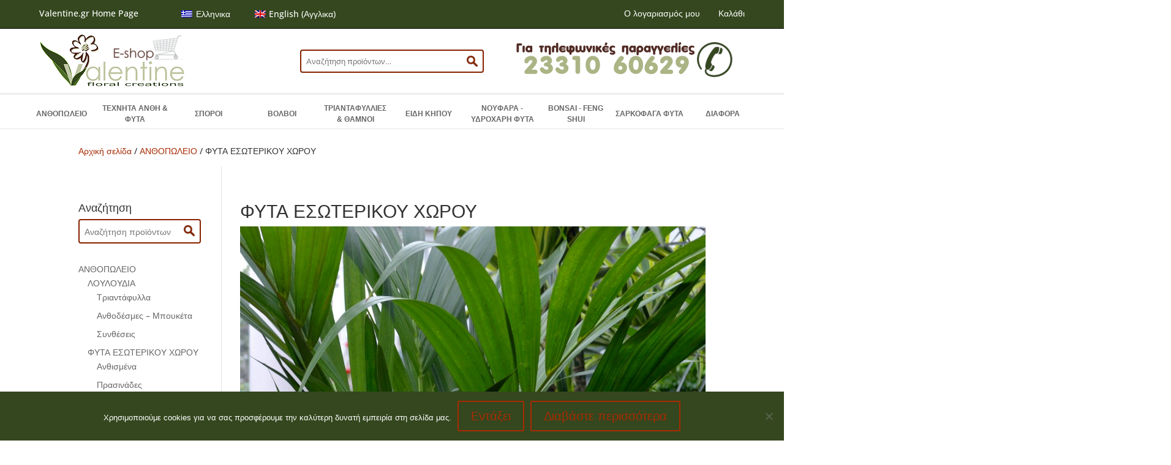

--- FILE ---
content_type: text/css
request_url: https://e-shop.valentine.gr/wp-content/themes/woovalentine/style.css
body_size: 2605
content:
/*
	Theme Name:     Woovalentine
	Description:    Custom Divi Child Theme
	Author:         Moser Kostas
	Author URI:     http://moserlx.com
	Template:       Divi
	Version:        2.7.5
	Licence:        GLP3
	Text Domain:    msrdivi
*/

#page-container {

}
/*header*/
.container.msr-desktop {
	display: block;
}
.container.msr-mobile {
	display: none;
}
.msr-top-header .container {
	overflow: hidden;
}
nav#msr-main-menu .container {
    overflow: inherit;
}
.msr-bottom-header {
	height: 163px;
}
.msr-top-header-left a {
	color: #fff;
}
.msr-top-header-left a:hover {
    color: #f0f0f0;
}
.msr-top-header-right li a:hover {
    color: #f0f0f0;
}
.msr-top-header-right li {
	float: left;
	padding-left: 30px;
}
.msr-top-header-right li a {
	color: #fff;
}
.msr-top-header-right {
	float: right;
}
.msr-top-header-left {
	float: left;
}
.menu-social {
	float: right;
}
.msr-bottom-header .container {
	overflow: hidden;
}
.msr-logo-gif {
	float: left;
	display: block;
	padding-top: 20px;
	padding-bottom: 20px;
	width: 33%;
}
.msr-eshop-img {
	text-align: -webkit-center;
	position: absolute;
	left: 255px;
	top: 0;
	padding-top: 8px;
	padding-bottom: 8px;
}
.msr-logo {
	padding-top: 8px;
	padding-bottom: 8px;
	float: left;
	display: block;
	width: 33.3333%;
}
.msr-header-search {
	float: left;
	display: block;
	width: 33.3333%;
	padding-top: 34px;
}
#sidebar .searchform {
	width: 200px;
	position: relative;
}
#sidebar .submit.btn {
	position: absolute;
	top: 0;
	right: 0;
	width: 38px;
	cursor: pointer;
	padding: 10px;
}
#sidebar .widget_text input#s {
	position: relative;
	width: 100%;
	border: 2px solid #872200;
	border-radius: 4px;
	padding: 6px 8px;
	line-height: 22px;
}
.lang_menu {
	float: left;
}
.lang_menu .wpml-ls-statics-shortcode_actions {
	float: left;
    margin-left: 40px;
    padding: 0;
    border: 0;
}
.lang_menu .wpml-ls-statics-shortcode_actions li {
	float: left;
	margin-left: 20px;
}
.lang_menu .wpml-ls-statics-shortcode_actions li a {
	color: #fff;
}
.msr_mobile_top_left-menu li {
    border-top: 1px solid #ebe9eb;
    text-align: left;
	transition: all .3s;
}
.msr_mobile_top_left-menu li:hover {
	cursor: pointer;
}
.msr_mobile_top_left-menu {
	display: none;
}
.msr-bottom-header-cat:after {
	text-shadow: 0 0;
    font-family: ETmodules!important;
    font-weight: 400;
    font-style: normal;
    font-variant: normal;
    -webkit-font-smoothing: antialiased;
    -moz-osx-font-smoothing: grayscale;
    line-height: 1;
    text-transform: none;
    speak: none;
    position: absolute;
    top: 50%;
    right: 8px;
    margin-top: -.5em;
    color: #ffffff;
    font-size: 32px;
    content: "\35";
}
.msr-bottom-header-cat.active:after {
	content: "\33";
}
.msr_mobile_top_left-menu li:hover a {
	color: #fff;
}
.msr-bottom-header-cat {
    display: inline-block;
    position: relative;
    width: 280px;
    line-height: 55px;
    font-size: 18px;
    background-color: #34471e;
    padding-left: 20px;
	transition: all .3s;
}
.msr-bottom-header-cat:hover {
	cursor: pointer;
}
.msr-bottom-header-cat:active .msr_mobile_top_left-menu {
	display: block;
}
.msr-bottom-header-cat span {
	color: #fff;
}

/*search product*/
.woocommerce-product-search {
	width: 300px;
	margin: auto;
	position: relative;
}
.search-field {
	position: relative;
	width: 100%;
	border: 2px solid #872200;
	border-radius: 4px;
	padding: 6px 8px;
	line-height: 22px;
}
.msr-header-search .submit.btn {
	position: absolute;
	top: 0;
	right: 0;
	width: 38px;
	cursor: pointer;
	padding: 10px;
}
#menu-main-menu {
	padding: 8px 0 4px;
	width: 100%;
}
#msr-main-menu {
	border-top: 1px solid #d2d2d2;
	min-height: 57px;
    width: 100%;
}
#msr-main-menu li {
	float: left;
	display: inline-table;
	vertical-align: middle;
	position: relative;
	width: 10%;
	padding: 0 4px;
	text-align: center;
    font-family: Arial, Helvetica, sans-serif;
    font-size: 9pt;
	font-weight: bold;
	min-height: 48px;
	line-height: 18px;
}
#msr-main-menu li.has-mega {
	position: inherit;
}
#msr-main-menu li a {
	line-height: 18px;
	color: #666;
	transition: .3s;
	display: table-cell;
	vertical-align: middle;
	min-height: 38px;
}
#msr-main-menu li:hover a {
	color: #a82b04;
}
.msr-main-menu li > .msr-sub-menu li {
	float: initial;
	width: 180px;
	text-align: left;
	padding: 0;
	line-height: 36px;
	transition: .3s;
}
#msr-main-menu li > .msr-sub-menu {
	visibility: hidden;
	top: 43px;
	opacity: 0;
}
#msr-main-menu li:hover > .msr-sub-menu {
	visibility: visible;
	opacity: 1;
	top: 43px;
}
#msr-main-menu li > .msr-sub-menu li:hover a {
	color: #a82b04;
}
#msr-main-menu li > .msr-sub-menu li a {
	padding: 0 12px;
	color: #666;
}
.menu-information-container {
	height: 56px;
}
.msr-sub-menu.sub-products {
	position: absolute;
	left: 0;
	z-index: 9999;
	background-color: #fff;
}
.msr-sub-menu.sub-products {
	background: #fff;
	padding-bottom: 10px;
	padding-top: 10px;
	border: 1px solid #dedede;
	min-width: 210px;
}
.msr-sub-menu.sub-products.anthi {
	width: 230px;
	position: absolute;
	left: 0;
	right: 0;
	top: 48px !important;
	padding: 10px;
}
.msr-sub-menu.sub-products.noufara {
	width: 230px;
	position: absolute;
	left: 0;
	right: 0;
	top: 48px !important;
	padding: 10px;
}
.msr-sub-menu.sub-products.sarkofaga {
	width: 230px;
	position: absolute;
	left: 0;
	right: 0;
	top: 48px !important;
	padding: 10px;
}
.msr-sub-menu.sub-products.diafora {
	width: 230px;
	position: absolute;
	left: 0;
	right: 0;
	top: 48px !important;
	padding: 10px;
}
.msr-sub-menu.sub-products ul li {
	min-height: 32px !important;
}
.msr-sub-menu.sub-products.anthopoleio ul {
	width: 33.3333%;
	float: left;
	background: #fff;
}
.msr-sub-menu.sub-products.bonsai ul {
	width: 50%;
	float: left;
	background: #fff;
}
.msr-sub-menu.sub-products.sporoi ul {
	width: 16.6666%;
	float: left;
	background: #fff;
}
.msr-sub-menu.sub-products.volvoi ul {
	width: 33.33333%;
	float: left;
	background: #fff;
}
.msr-sub-menu.sub-products.khpos ul {
	width: 33.3333%;
	float: left;
	background: #fff;
}
.msr-sub-menu.sub-products.triant-thamnoi ul {
	width: 50%;
	float: left;
	background: #fff;
}
.msr-sub-menu.sub-products.sporoi.container {
	width: 100%;
    position: absolute;
    left: 0;
    right: 0;
	padding: 20px 20px 20px;
	top: 56px !important;
}
.msr-sub-menu.sub-products.volvoi.container {
	width: 65%;
    position: absolute;
    left: 0;
    right: 0;
	padding: 20px 20px 20px;
	top: 56px !important;
}
.msr-sub-menu.sub-products.anthopoleio.container {
	width: 50%;
    position: absolute;
    left: -47%;
    right: 0;
	padding: 20px 20px 20px;
	top: 56px !important;
}
.msr-sub-menu.sub-products.triant-thamnoi.container {
	width: 30%;
    position: absolute;
    left: 0;
    right: 0;
	padding: 20px 20px 20px;
	top: 56px !important;
}
.msr-sub-menu.sub-products.bonsai.container {
	width: 30%;
    position: absolute;
    left: 56%;
    right: 0;
	padding: 20px 20px 20px;
	top: 56px !important;
}
.msr-sub-menu.sub-products.khpos.container {
	width: 65%;
    position: absolute;
    left: 20%;
    right: 0;
	padding: 20px 20px 20px;
	top: 56px !important;
}
.sub-products li {
	width: 100% !important;
	text-align: left !important;
}
.menu-social li {
	float: left;
	padding-left: 24px;
	display: none;
}
.msr-top-header {
	padding-top: 10px;
    padding-bottom: 10px;
    border-bottom: 1px solid #000;
    background-color: #34471e;
    color: #fff;
}
.msr-woo-breadcrumb {
	padding-top: 25px;
}
.et_pb_gutter.et_pb_gutters2.et_right_sidebar #main-content .container:before {
	display: none;
}
/*Home*/
.val-home-4 .et_pb_blurb {
	-webkit-transition: all 0.3s ease-in-out;
	-moz-transition: all 0.3s ease-in-out;
	-o-transition: all 0.3s ease-in-out;
	transition: all 0.3s ease-in-out;
}
.val-home-4 .et_pb_blurb.et_pb_text_align_left .et_pb_blurb_content .et_pb_blurb_container {
	position: absolute;
	bottom: 0;
	width: 100%;
}
.val-home-4 .et_pb_blurb_description p {
	line-height: 24px;
    font-size: 16px;
}
.val-home-4 .et_pb_blurb:hover {
    box-shadow: 0 0 10px 2px rgba(0, 0, 0, 0.30);
}
.val-home-4 .et_pb_main_blurb_image {
    margin-bottom: 0px !important;
	display: block;
}
.val-home-4 .et_pb_main_blurb_image img {
    width: 100%;
}
.val-home-4 .et_pb_blurb h4 {
	line-height: 24px;
    font-size: 18px;
    text-align: center;
    padding-bottom: 8px;
    padding-top: 8px;
    font-weight: 600;
    background-color: rgba(0, 0, 0, 0.34901960784313724);
    color: #fff;
}
.val-home-featured h1 {
	padding-bottom: 30px;
	font-size: 30px;
    line-height: 42px;
    font-weight: 500;
}
.val-home-newprod h1 {
	padding-bottom: 30px;
	font-size: 30px;
    line-height: 42px;
    font-weight: 500;
}

/*products*/
.products .et_overlay {
	display: none;
}
.woocommerce ul.products li.product .price, .woocommerce-page ul.products li.product .price {
	text-align: center;
	color: #000!important;
    font-size: 20px;
	font-weight: 600;
	padding-bottom: 15px;
}
.woocommerce ul.products li.product .woocommerce-loop-product__title {
	text-align: center;
	padding-top: 10px;
    padding-bottom: 5px;
}
.woocommerce-page ul.products li.product img {
	padding: 10px;
	transition: .3s;
}
.woocommerce ul.products li.product a img {
	padding: 10px;
	transition: .3s;
}
.woocommerce-page ul.products li.product img:hover {
	padding: 0px;
}
.woocommerce ul.products li.product a img:hover {
	padding: 0px;
}
.related .products .woocommerce-loop-product__title {
	font-size: 18px !important;
	line-height: 22px;
}
.single-product.et_pb_gutter.et_pb_gutters2 #left-area {
    width: 100%;
}
.woocommerce-page div.product div.images {
	width: 44%;
}
.woocommerce-page div.product div.summary {
	width: 56%;
	padding-left: 40px;
}
.woocommerce div.product .product_title {
	font-size: 26px;
	line-height: 32px;
	padding-bottom: 26px!important;
}
.woocommerce-page button.button:hover {
    color: #a82b04 !important;
}
.woocommerce div.product form.cart, .woocommerce-page div.product form.cart {
	margin: 30px 0 39px !important;
}
.woocommerce-page #respond input#submit {
	color: #fff !important;
	border-color: #fff !important;
}
.woocommerce a.button:hover {
	color: #a82b04;
}
.woocommerce-page input.button:hover {
	color: #a82b04;
}
.woocommerce-page a.button:hover {
	color: #a82b04 !important;
}
.woocommerce div.product div.images.woocommerce-product-gallery {
    margin-bottom: 30px;
}
/* footer moserlx */
.fwidget.et_pb_widget {
	float: initial;
}
#msr_footer_sign {
	float: right;
}
#msr_footer_sign a {
	color: #666;
	font-weight: 700;
	-webkit-transition: all 0.5s ease-in-out;
	-moz-transition: all 0.5s ease-in-out;
	-o-transition: all 0.5s ease-in-out;
	transition: all 0.5s ease-in-out;
}
#msr_footer_sign a:hover {
	color: #2980B9;
}
.msr_by_a span {
	background: url('https://media.moserlx.com/bymoserlx_white.png') no-repeat right top;
	padding: 0 100px 0 0;
	line-height: 25px;
	font-weight: bold;
	font-size: 16px;
	display: inline-block;
}

#main-footer {
background: url("https://e-shop.valentine.gr/wp-content/uploads/2017/11/teel_bg.gif") !important;
background-repeat: no-repeat !important;
background-size: cover !important;
}

/*------------------------------------------------*/
/*-------[CUSTOM WIDGET SEARCH AND TITLES]--------*/
/*------------------------------------------------*/

/* option 2 */


    /* sidebar search bar */
        .widget_search #searchsubmit {background-color: #a82b04; border-radius: 5px;}
        .widget_search input#searchsubmit {color: #fff;}
        .widget_search input#s {border: 1px solid #a82b04; border-radius: 5px;}


/* search products */
        .widget_text #searchsubmit {background-color: #777; border-radius: 3px;}
        .widget_text input#searchsubmit {color: #fff;}
        .widget_text input#s {border: 2px solid #a82b04; border-radius: 3px;}
        .widget_text input#s {width: 200px; height: 40px!important; font-size: 14px; padding: 9px 25px 9px 12px;}
        .widget_text summit.btn {
             position: absolute;
             top: 10;
             right: 10;
             }

 /* categories products list*/


.woocommerce ul.products li.product .woocommerce-loop-category__title  {
    font-size: 16px;
    color: #fff;
    margin: 0;
    font-weight: 600;
    position: absolute;
    width: 100%;
    bottom: 0;
    padding: 10px 10px;
    background: rgba(52, 71, 30, 0.5);
}

.woocommerce ul.products li.product .woocommerce-loop-category__titlea img {
    padding: 0px;
    transition: .3s;
}

mark {
    background-color: transparent;
    color: yellow;
}

 /* price_filter */

.woocommerce .widget_price_filter .ui-slider .ui-slider-range {
    background-color: #a82b04;
}

.woocommerce .widget_price_filter .ui-slider .ui-slider-handle {
    background-color: #a82b04;
}

.woocommerce .widget_price_filter .price_slider_wrapper .ui-widget-content {
    background-color: rgba(52, 71, 30, 0.5);
}
